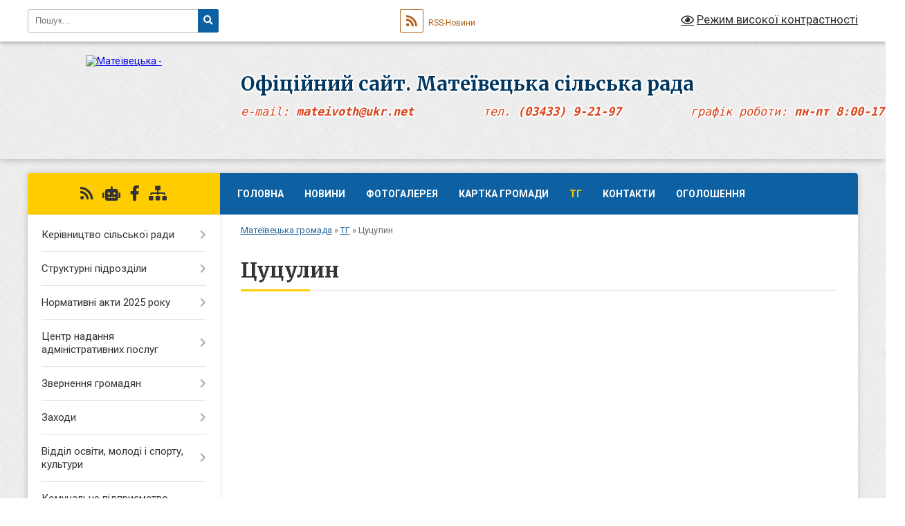

--- FILE ---
content_type: text/html; charset=UTF-8
request_url: https://mateivetska-gromada.gov.ua/cuculin-14-50-56-10-02-2021/
body_size: 15862
content:
<!DOCTYPE html>
<html lang="uk">
<head>
	<!--[if IE]><meta http-equiv="X-UA-Compatible" content="IE=edge"><![endif]-->
	<meta charset="utf-8">
	<meta name="viewport" content="width=device-width, initial-scale=1">
	<!--[if IE]><script>
		document.createElement('header');
		document.createElement('nav');
		document.createElement('main');
		document.createElement('section');
		document.createElement('article');
		document.createElement('aside');
		document.createElement('footer');
		document.createElement('figure');
		document.createElement('figcaption');
	</script><![endif]-->
	<title>Цуцулин | Офіційний сайт.      Матеївецька  сільська рада <pre>e-mail: <b>mateivoth@ukr.net</b>	   тел. <b>(03433) 9-21-97</b>          графік роботи: <b>пн-пт 8:00-17:15</b></pre></title>
	<meta name="description" content="">
	<meta name="keywords" content="Цуцулин, |, Офіційний, сайт., , , , , , Матеївецька, , сільська, рада, &lt;pre&gt;e-mail:, &lt;b&gt;mateivoth@ukr.net&lt;/b&gt;	, , , тел., &lt;b&gt;(03433), 9-21-97&lt;/b&gt;, , , , , , , , , , графік, роботи:, &lt;b&gt;пн-пт, 8:00-17:15&lt;/b&gt;&lt;/pre&gt;">

	
		<meta property="og:image" content="https://rada.info/upload/users_files/04354048/gerb/AE_copy.png">
					
		<link rel="apple-touch-icon" sizes="57x57" href="https://gromada.org.ua/apple-icon-57x57.png">
	<link rel="apple-touch-icon" sizes="60x60" href="https://gromada.org.ua/apple-icon-60x60.png">
	<link rel="apple-touch-icon" sizes="72x72" href="https://gromada.org.ua/apple-icon-72x72.png">
	<link rel="apple-touch-icon" sizes="76x76" href="https://gromada.org.ua/apple-icon-76x76.png">
	<link rel="apple-touch-icon" sizes="114x114" href="https://gromada.org.ua/apple-icon-114x114.png">
	<link rel="apple-touch-icon" sizes="120x120" href="https://gromada.org.ua/apple-icon-120x120.png">
	<link rel="apple-touch-icon" sizes="144x144" href="https://gromada.org.ua/apple-icon-144x144.png">
	<link rel="apple-touch-icon" sizes="152x152" href="https://gromada.org.ua/apple-icon-152x152.png">
	<link rel="apple-touch-icon" sizes="180x180" href="https://gromada.org.ua/apple-icon-180x180.png">
	<link rel="icon" type="image/png" sizes="192x192"  href="https://gromada.org.ua/android-icon-192x192.png">
	<link rel="icon" type="image/png" sizes="32x32" href="https://gromada.org.ua/favicon-32x32.png">
	<link rel="icon" type="image/png" sizes="96x96" href="https://gromada.org.ua/favicon-96x96.png">
	<link rel="icon" type="image/png" sizes="16x16" href="https://gromada.org.ua/favicon-16x16.png">
	<link rel="manifest" href="https://gromada.org.ua/manifest.json">
	<meta name="msapplication-TileColor" content="#ffffff">
	<meta name="msapplication-TileImage" content="https://gromada.org.ua/ms-icon-144x144.png">
	<meta name="theme-color" content="#ffffff">
	
	
		<meta name="robots" content="">
	
	<link rel="preconnect" href="https://fonts.googleapis.com">
	<link rel="preconnect" href="https://fonts.gstatic.com" crossorigin>
	<link href="https://fonts.googleapis.com/css?family=Merriweather:400i,700|Roboto:400,400i,700,700i&amp;subset=cyrillic-ext" rel="stylesheet">

    <link rel="preload" href="https://cdnjs.cloudflare.com/ajax/libs/font-awesome/5.9.0/css/all.min.css" as="style">
	<link rel="stylesheet" href="https://cdnjs.cloudflare.com/ajax/libs/font-awesome/5.9.0/css/all.min.css" integrity="sha512-q3eWabyZPc1XTCmF+8/LuE1ozpg5xxn7iO89yfSOd5/oKvyqLngoNGsx8jq92Y8eXJ/IRxQbEC+FGSYxtk2oiw==" crossorigin="anonymous" referrerpolicy="no-referrer" />
	
	
    <link rel="preload" href="//gromada.org.ua/themes/ukraine/css/styles_vip.css?v=3.38" as="style">
	<link rel="stylesheet" href="//gromada.org.ua/themes/ukraine/css/styles_vip.css?v=3.38">
	
	<link rel="stylesheet" href="//gromada.org.ua/themes/ukraine/css/5940/theme_vip.css?v=1768755576">
	
		<!--[if lt IE 9]>
	<script src="https://oss.maxcdn.com/html5shiv/3.7.2/html5shiv.min.js"></script>
	<script src="https://oss.maxcdn.com/respond/1.4.2/respond.min.js"></script>
	<![endif]-->
	<!--[if gte IE 9]>
	<style type="text/css">
		.gradient { filter: none; }
	</style>
	<![endif]-->

</head>
<body class="">

	<a href="#top_menu" class="skip-link link" aria-label="Перейти до головного меню (Alt+1)" accesskey="1">Перейти до головного меню (Alt+1)</a>
	<a href="#left_menu" class="skip-link link" aria-label="Перейти до бічного меню (Alt+2)" accesskey="2">Перейти до бічного меню (Alt+2)</a>
    <a href="#main_content" class="skip-link link" aria-label="Перейти до головного вмісту (Alt+3)" accesskey="3">Перейти до текстового вмісту (Alt+3)</a>

	

		<div id="all_screen">

						<section class="search_menu">
				<div class="wrap">
					<div class="row">
						<div class="grid-25 fl">
							<form action="https://mateivetska-gromada.gov.ua/search/" class="search">
								<input type="text" name="q" value="" placeholder="Пошук..." aria-label="Введіть пошукову фразу" required>
								<button type="submit" name="search" value="y" aria-label="Натисніть, щоб здійснити пошук"><i class="fa fa-search"></i></button>
							</form>
							<a id="alt_version_eye" href="#" title="Режим високої контрастності" onclick="return set_special('97ff92e3abe120759d43f1a0a5c9f572a63d6a4c');"><i class="far fa-eye"></i></a>
						</div>
						<div class="grid-75">
							<div class="row">
								<div class="grid-25" style="padding-top: 13px;">
									<div id="google_translate_element"></div>
								</div>
								<div class="grid-25" style="padding-top: 13px;">
									<a href="https://gromada.org.ua/rss/5940/" class="rss" title="RSS-стрічка"><span><i class="fa fa-rss"></i></span> RSS-Новини</a>
								</div>
								<div class="grid-50 alt_version_block">

									<div class="alt_version">
										<a href="#" class="set_special_version" onclick="return set_special('97ff92e3abe120759d43f1a0a5c9f572a63d6a4c');"><i class="far fa-eye"></i> Режим високої контрастності</a>
									</div>

								</div>
								<div class="clearfix"></div>
							</div>
						</div>
						<div class="clearfix"></div>
					</div>
				</div>
			</section>
			
			<header>
				<div class="wrap">
					<div class="row">

						<div class="grid-25 logo fl">
							<a href="https://mateivetska-gromada.gov.ua/" id="logo">
								<img src="https://rada.info/upload/users_files/04354048/gerb/AE_copy.png" alt="Матеївецька - ">
							</a>
						</div>
						<div class="grid-75 title fr">
							<div class="slogan_1">Офіційний сайт.      Матеївецька  сільська рада</div>
							<div class="slogan_2"><pre>e-mail: <b>mateivoth@ukr.net</b>	   тел. <b>(03433) 9-21-97</b>          графік роботи: <b>пн-пт 8:00-17:15</b></pre></div>
						</div>
						<div class="clearfix"></div>

					</div>
					
										
				</div>
			</header>

			<div class="wrap">
				<section class="middle_block">

					<div class="row">
						<div class="grid-75 fr">
							<nav class="main_menu" id="top_menu">
								<ul>
																		<li class="">
										<a href="https://mateivetska-gromada.gov.ua/main/">Головна</a>
																													</li>
																		<li class="">
										<a href="https://mateivetska-gromada.gov.ua/news/">Новини</a>
																													</li>
																		<li class="">
										<a href="https://mateivetska-gromada.gov.ua/photo/">Фотогалерея</a>
																													</li>
																		<li class="">
										<a href="https://mateivetska-gromada.gov.ua/structure/">Картка громади</a>
																													</li>
																		<li class="active has-sub">
										<a href="https://mateivetska-gromada.gov.ua/novini-09-24-31-27-03-2017/">ТГ</a>
																				<button onclick="return show_next_level(this);" aria-label="Показати підменю"></button>
																														<ul>
																						<li>
												<a href="https://mateivetska-gromada.gov.ua/semakivci-13-57-52-03-04-2017/">Семаківці</a>
																																			</li>
																						<li>
												<a href="https://mateivetska-gromada.gov.ua/zamulinci-13-58-19-03-04-2017/">Замулинці</a>
																																			</li>
																						<li>
												<a href="https://mateivetska-gromada.gov.ua/krinichki-13-58-45-03-04-2017/">Кринички</a>
																																			</li>
																						<li>
												<a href="https://mateivetska-gromada.gov.ua/debeslavci-13-59-07-03-04-2017/">Дебеславці</a>
																																			</li>
																						<li>
												<a href="https://mateivetska-gromada.gov.ua/zaluchchya-13-59-28-03-04-2017/">Залуччя</a>
																																			</li>
																						<li>
												<a href="https://mateivetska-gromada.gov.ua/lipniki-13-59-51-03-04-2017/">Липники</a>
																																			</li>
																						<li>
												<a href="https://mateivetska-gromada.gov.ua/ganniv-14-00-19-03-04-2017/">Ганнів</a>
																																			</li>
																						<li>
												<a href="https://mateivetska-gromada.gov.ua/kropivische-14-00-57-03-04-2017/">Кропивище</a>
																																			</li>
																						<li>
												<a href="https://mateivetska-gromada.gov.ua/pilipi-14-01-34-03-04-2017/">Пилипи</a>
																																			</li>
																						<li>
												<a href="https://mateivetska-gromada.gov.ua/trostyanka-14-02-11-03-04-2017/">Тростянка</a>
																																			</li>
																						<li>
												<a href="https://mateivetska-gromada.gov.ua/pereriv-14-02-40-03-04-2017/">Перерив</a>
																																			</li>
																						<li>
												<a href="https://mateivetska-gromada.gov.ua/mateivci-14-02-57-03-04-2017/">Матеївці</a>
																																			</li>
																						<li>
												<a href="https://mateivetska-gromada.gov.ua/trach-14-45-00-10-02-2021/">Трач</a>
																																			</li>
																						<li>
												<a href="https://mateivetska-gromada.gov.ua/guculivka-14-47-44-10-02-2021/">Гуцулівка</a>
																																			</li>
																						<li>
												<a href="https://mateivetska-gromada.gov.ua/krivobrodi-14-48-08-10-02-2021/">Кривоброди</a>
																																			</li>
																						<li>
												<a href="https://mateivetska-gromada.gov.ua/cuculin-14-50-56-10-02-2021/" class="active">Цуцулин</a>
																																			</li>
																						<li>
												<a href="https://mateivetska-gromada.gov.ua/korosti-14-51-31-10-02-2021/">Корости</a>
																																			</li>
																																</ul>
																			</li>
																		<li class="">
										<a href="https://mateivetska-gromada.gov.ua/feedback/">Контакти</a>
																													</li>
																		<li class=" has-sub">
										<a href="https://mateivetska-gromada.gov.ua/more_news/">Оголошення</a>
																				<button onclick="return show_next_level(this);" aria-label="Показати підменю"></button>
																														<ul>
																						<li>
												<a href="https://mateivetska-gromada.gov.ua/nekrologi-11-48-12-22-12-2017/">Некрологи.</a>
																																			</li>
																																</ul>
																			</li>
																										</ul>

								<button class="menu-button" id="open-button" tabindex="-1"><i class="fas fa-bars"></i> Меню сайту</button>

							</nav>
							
							<div class="clearfix"></div>

														<section class="bread_crumbs">
								<div xmlns:v="http://rdf.data-vocabulary.org/#"><a href="/">Матеївецька громада</a> &raquo; <a href="/novini-09-24-31-27-03-2017/">ТГ</a> &raquo; <span aria-current="page">Цуцулин</span> </div>
							</section>
							
							<main id="main_content">

																											<h1>Цуцулин</h1>
    


<div class="clearfix"></div>

																	
							</main>
						</div>
						<div class="grid-25 fl">

							<div class="project_name">
								<a href="https://gromada.org.ua/rss/5940/" rel="nofollow" target="_blank" title="RSS-стрічка новин сайту"><i class="fas fa-rss"></i></a>
																<a href="https://mateivetska-gromada.gov.ua/feedback/#chat_bot" title="Наша громада в смартфоні"><i class="fas fa-robot"></i></a>
																																<a href="https://www.facebook.com/Матеївецька-Обєднана-Територіальна-Громада-1392695674147101/" rel="nofollow" target="_blank" title="Приєднуйтесь до нас у Facebook"><i class="fab fa-facebook-f"></i></a>																								<a href="https://mateivetska-gromada.gov.ua/sitemap/" title="Мапа сайту"><i class="fas fa-sitemap"></i></a>
							</div>
														<aside class="left_sidebar">
							
								
																<nav class="sidebar_menu" id="left_menu">
									<ul>
																				<li class=" has-sub">
											<a href="https://mateivetska-gromada.gov.ua/kerivnictvo-otg-09-31-15-27-03-2017/">Керівництво сільської ради</a>
																						<button onclick="return show_next_level(this);" aria-label="Показати підменю"></button>
																																	<i class="fa fa-chevron-right"></i>
											<ul>
																								<li class="">
													<a href="https://mateivetska-gromada.gov.ua/golova-silskoi-radi-09-46-02-27-03-2017/">Сільський голова</a>
																																						</li>
																								<li class="">
													<a href="https://mateivetska-gromada.gov.ua/zastupnik-silskogo-golovi-z-pitan-diyalnosti-vikonavchih-organiv-radi-09-47-23-27-03-2017/">Заступник сільського голови з питань діяльності виконавчих органів ради</a>
																																						</li>
																								<li class="">
													<a href="https://mateivetska-gromada.gov.ua/sekretar-silskoi-radi-09-47-47-27-03-2017/">Секретар сільської ради</a>
																																						</li>
																								<li class="">
													<a href="https://mateivetska-gromada.gov.ua/kerujuchij-spravami-sekretar-vikonavchaogo-komitetu-09-48-23-27-03-2017/">Керуючий справами (секретар )  виконавчого комітету</a>
																																						</li>
																								<li class="">
													<a href="https://mateivetska-gromada.gov.ua/deputati-silskoi-radi-09-49-20-27-03-2017/">Депутати сільської ради</a>
																																						</li>
																								<li class="">
													<a href="https://mateivetska-gromada.gov.ua/vikonavchij-komitet-radi-09-50-02-27-03-2017/">Виконавчий комітет ради</a>
																																						</li>
																								<li class="">
													<a href="https://mateivetska-gromada.gov.ua/starosti-09-50-18-27-03-2017/">Старости</a>
																																						</li>
																								<li class="">
													<a href="https://mateivetska-gromada.gov.ua/grafik-prijomu-09-50-57-27-03-2017/">Графік прийому</a>
																																						</li>
																																			</ul>
																					</li>
																				<li class=" has-sub">
											<a href="https://mateivetska-gromada.gov.ua/strukturni-pidrozdili-09-33-17-27-03-2017/">Структурні підрозділи</a>
																						<button onclick="return show_next_level(this);" aria-label="Показати підменю"></button>
																																	<i class="fa fa-chevron-right"></i>
											<ul>
																								<li class="">
													<a href="https://mateivetska-gromada.gov.ua/viddil-zagalnoi-organizacijnoi-ta-kadrovoi-roboti-09-52-51-27-03-2017/">Відділ загальної, організаційної та кадрової роботи</a>
																																						</li>
																								<li class="">
													<a href="https://mateivetska-gromada.gov.ua/viddil-zhkg-investicij-ta-socialnoekonomichnogo-rozvitku-09-53-19-27-03-2017/">Відділ ЖКГ, інвестицій, соціально-економічного розвитку та земельних відносин</a>
																																						</li>
																								<li class="">
													<a href="https://mateivetska-gromada.gov.ua/viddil-buhgalterskogo-obliku-ta-zvitnosti-09-58-47-27-03-2017/">Відділ бухгалтерського обліку та звітності</a>
																																						</li>
																								<li class=" has-sub">
													<a href="https://mateivetska-gromada.gov.ua/viddil-socialnoi-roboti-09-59-03-27-03-2017/">Служба у справах дітей та соціального захисту</a>
																										<button onclick="return show_next_level(this);" aria-label="Показати підменю"></button>
																																							<i class="fa fa-chevron-right"></i>
													<ul>
																												<li><a href="https://mateivetska-gromada.gov.ua/protidiya-domashnomu-nasilstvu-14-26-22-06-06-2019/">Протидія домашньому насильству</a></li>
																												<li><a href="https://mateivetska-gromada.gov.ua/zahodi-sluzhbi-socialnogo-zahistu-15-03-45-25-10-2021/">Заходи служби у справах дітей та соціального захисту</a></li>
																																									</ul>
																									</li>
																								<li class="">
													<a href="https://mateivetska-gromada.gov.ua/finansovij-viddil-zi-statusom-juridichnoi-osobi-14-43-44-25-01-2022/">Фінансовий відділ (зі статусом юридичної особи)</a>
																																						</li>
																																			</ul>
																					</li>
																				<li class=" has-sub">
											<a href="https://mateivetska-gromada.gov.ua/normativni-akti-2025-roku-10-37-00-21-01-2025/">Нормативні акти 2025 року</a>
																						<button onclick="return show_next_level(this);" aria-label="Показати підменю"></button>
																																	<i class="fa fa-chevron-right"></i>
											<ul>
																								<li class="">
													<a href="https://mateivetska-gromada.gov.ua/proekti-rishen-silskoi-radi-2025-rik-10-39-59-21-01-2025/">Проєкти рішень сільської ради 2025 рік</a>
																																						</li>
																								<li class="">
													<a href="https://mateivetska-gromada.gov.ua/rishennya-silskoi-radi-11-02-20-21-01-2025/">Рішення сільської ради 2025 року</a>
																																						</li>
																								<li class="">
													<a href="https://mateivetska-gromada.gov.ua/rishennya-vikonavchogo-komitetu-16-40-14-18-03-2025/">Рішення виконавчого комітету</a>
																																						</li>
																								<li class="">
													<a href="https://mateivetska-gromada.gov.ua/poimenne-golosuvannya-radi-11-07-08-27-08-2025/">Поіменне голосування ради</a>
																																						</li>
																																			</ul>
																					</li>
																				<li class=" has-sub">
											<a href="https://mateivetska-gromada.gov.ua/inspektor-ohoroni-praci-civilnogo-zahistu-ta-tehnogennoi-bezpeki-09-55-07-27-03-2017/">Центр надання адміністративних послуг</a>
																						<button onclick="return show_next_level(this);" aria-label="Показати підменю"></button>
																																	<i class="fa fa-chevron-right"></i>
											<ul>
																								<li class="">
													<a href="https://mateivetska-gromada.gov.ua/kontakti-cnapu-14-01-30-13-07-2021/">Контакти ЦНАПу</a>
																																						</li>
																								<li class="">
													<a href="https://mateivetska-gromada.gov.ua/struktura-cnapu-14-06-09-13-07-2021/">СТРУКТУРА ЦНАПу</a>
																																						</li>
																								<li class="">
													<a href="https://mateivetska-gromada.gov.ua/grafik-prijomu-gromadyan-14-08-02-13-07-2021/">ГРАФІК ПРИЙОМУ ГРОМАДЯН</a>
																																						</li>
																								<li class="">
													<a href="https://mateivetska-gromada.gov.ua/perelik-administrativnih-poslug-10-11-34-22-05-2025/">Перелік адміністративних послуг</a>
																																						</li>
																								<li class="">
													<a href="https://mateivetska-gromada.gov.ua/oplata-poslug-14-15-17-13-07-2021/">Оплата послуг</a>
																																						</li>
																								<li class="">
													<a href="https://mateivetska-gromada.gov.ua/normativni-dokumenti-14-57-32-13-07-2021/">Нормативні документи</a>
																																						</li>
																								<li class="">
													<a href="https://mateivetska-gromada.gov.ua/administrativni-poslugi-16-02-39-13-07-2021/">Адміністративні послуги</a>
																																						</li>
																								<li class=" has-sub">
													<a href="https://mateivetska-gromada.gov.ua/derzhavnij-reestr-09-35-08-27-03-2017/">Державний реєстратор</a>
																										<button onclick="return show_next_level(this);" aria-label="Показати підменю"></button>
																																							<i class="fa fa-chevron-right"></i>
													<ul>
																												<li><a href="https://mateivetska-gromada.gov.ua/derzhavna-reestraciya-rechovih-prav-na-neruhome-majno-10-03-13-27-03-2017/">Державна реєстрація речових прав на нерухоме майно</a></li>
																												<li><a href="https://mateivetska-gromada.gov.ua/derzhavna-reestraciya-juridichnih-osib-ta-fop-10-06-55-27-03-2017/">Державна реєстрація юридичних осіб та фоп</a></li>
																												<li><a href="https://mateivetska-gromada.gov.ua/kontakti-10-07-10-27-03-2017/">Контакти</a></li>
																												<li><a href="https://mateivetska-gromada.gov.ua/vartist-poslug-10-07-26-27-03-2017/">Вартість послуг</a></li>
																												<li><a href="https://mateivetska-gromada.gov.ua/zakonodavcha-baza-10-07-48-27-03-2017/">Законодавча база</a></li>
																																									</ul>
																									</li>
																																			</ul>
																					</li>
																				<li class=" has-sub">
											<a href="https://mateivetska-gromada.gov.ua/zvernennya-gromadyan-09-36-58-27-03-2017/">Звернення громадян</a>
																						<button onclick="return show_next_level(this);" aria-label="Показати підменю"></button>
																																	<i class="fa fa-chevron-right"></i>
											<ul>
																								<li class="">
													<a href="https://mateivetska-gromada.gov.ua/podacha-zvernen-10-10-54-27-03-2017/">Подача звернень</a>
																																						</li>
																								<li class="">
													<a href="https://mateivetska-gromada.gov.ua/grafik-prijomu-v-oda-10-14-08-27-03-2017/">Графік прийому в ОДА</a>
																																						</li>
																								<li class="">
													<a href="https://mateivetska-gromada.gov.ua/grafik-prijomu-v-rda-10-14-31-27-03-2017/">Графік прийому в РДА</a>
																																						</li>
																								<li class="">
													<a href="https://mateivetska-gromada.gov.ua/grafik-viiznih-prijomiv-kerivnictva-otg-10-15-06-27-03-2017/">Графік виїзних прийомів керівництва ОТГ</a>
																																						</li>
																								<li class="">
													<a href="https://mateivetska-gromada.gov.ua/grafik-prijomu-upfu-10-15-44-27-03-2017/">Графік прийому УПФУ</a>
																																						</li>
																																			</ul>
																					</li>
																				<li class=" has-sub">
											<a href="https://mateivetska-gromada.gov.ua/zahodi-09-36-30-27-03-2017/">Заходи</a>
																						<button onclick="return show_next_level(this);" aria-label="Показати підменю"></button>
																																	<i class="fa fa-chevron-right"></i>
											<ul>
																								<li class="">
													<a href="https://mateivetska-gromada.gov.ua/zahodi-2018-chervenveresen-1528743842/">Заходи 2018 Червень-Вересень</a>
																																						</li>
																								<li class="">
													<a href="https://mateivetska-gromada.gov.ua/zahodi-2018-17-53-20-19-01-2018/">Заходи 2018 Січень-Травень</a>
																																						</li>
																								<li class="">
													<a href="https://mateivetska-gromada.gov.ua/arhiv-zahldiv-2017-17-51-37-19-01-2018/">Архів заходів 2017</a>
																																						</li>
																																			</ul>
																					</li>
																				<li class=" has-sub">
											<a href="https://mateivetska-gromada.gov.ua/viddil-osviti-kulturi-molodi-ta-sportu-17-48-03-27-01-2018/">Відділ освіти, молоді і спорту, культури</a>
																						<button onclick="return show_next_level(this);" aria-label="Показати підменю"></button>
																																	<i class="fa fa-chevron-right"></i>
											<ul>
																								<li class=" has-sub">
													<a href="https://mateivetska-gromada.gov.ua/novini-09-23-48-13-02-2019/">Заходи</a>
																										<button onclick="return show_next_level(this);" aria-label="Показати підменю"></button>
																																							<i class="fa fa-chevron-right"></i>
													<ul>
																												<li><a href="https://mateivetska-gromada.gov.ua/zahodi-19-17-52-20-03-2018/">Заходи освіти</a></li>
																												<li><a href="https://mateivetska-gromada.gov.ua/zahodi-11-59-10-07-11-2018/">Заходи культури</a></li>
																												<li><a href="https://mateivetska-gromada.gov.ua/novini-10-38-39-12-11-2018/">Заходи спорту</a></li>
																																									</ul>
																									</li>
																								<li class=" has-sub">
													<a href="https://mateivetska-gromada.gov.ua/programi-09-34-19-13-02-2019/">Програми</a>
																										<button onclick="return show_next_level(this);" aria-label="Показати підменю"></button>
																																							<i class="fa fa-chevron-right"></i>
													<ul>
																												<li><a href="https://mateivetska-gromada.gov.ua/programa-rozvitku-osviti-10-00-07-19-03-2018/">Програма розвитку освіти</a></li>
																												<li><a href="https://mateivetska-gromada.gov.ua/programa-rozvitku-kulturi-13-53-55-12-02-2019/">Програма розвитку культури</a></li>
																												<li><a href="https://mateivetska-gromada.gov.ua/programu-rozvitku-fizichnoi-kulturi-ta-sportu-11-52-33-20-11-2018/">Програма розвитку фізичної культури та спорту</a></li>
																																									</ul>
																									</li>
																								<li class="">
													<a href="https://mateivetska-gromada.gov.ua/polozhennya-pro-viddil-osviti-molodi-i-sportu-kulturi-15-04-28-19-03-2018/">Положення про відділ освіти, молоді і спорту, культури</a>
																																						</li>
																								<li class="">
													<a href="https://mateivetska-gromada.gov.ua/navchalni-zakladi-18-11-09-27-01-2018/">Заклади загальної середньої освіти</a>
																																						</li>
																								<li class="">
													<a href="https://mateivetska-gromada.gov.ua/pidbir-pidruchnikiv-10-32-13-01-04-2019/">Підбір підручників</a>
																																						</li>
																								<li class=" has-sub">
													<a href="https://mateivetska-gromada.gov.ua/metodichna-robota-11-17-05-19-03-2018/">Методична робота</a>
																										<button onclick="return show_next_level(this);" aria-label="Показати підменю"></button>
																																							<i class="fa fa-chevron-right"></i>
													<ul>
																												<li><a href="https://mateivetska-gromada.gov.ua/plan-roboti-metodichnogo-obednannya-11-29-53-19-03-2018/">План роботи методичного об'єднання</a></li>
																												<li><a href="https://mateivetska-gromada.gov.ua/kerivniki-zzso-zdnvr-1523550475/">Керівники ЗЗСО, ЗДНВР</a></li>
																												<li><a href="https://mateivetska-gromada.gov.ua/uchiteliv-slovesnikiv-1523550492/">Учителів словесників</a></li>
																												<li><a href="https://mateivetska-gromada.gov.ua/uchiteliv-inozemnoi-movi-1523550508/">Учителів іноземної мови</a></li>
																												<li><a href="https://mateivetska-gromada.gov.ua/uchiteliv-suspilstvoznavchih-predmetiv-1523550523/">Учителів суспільствознавчих предметів</a></li>
																												<li><a href="https://mateivetska-gromada.gov.ua/uchiteliv-fizichnoi-kulturi-zahistu-vitchizni-1523550536/">Учителів фізичної культури, Захисту Вітчизни</a></li>
																												<li><a href="https://mateivetska-gromada.gov.ua/uchiteliv-biologii-ta-himii-1523550547/">Учителів біології та хімії</a></li>
																												<li><a href="https://mateivetska-gromada.gov.ua/uchiteliv-ekonomiki-geografii-prirodoznavstva-osnov-zdorovya-ta-ekologii-1523550560/">Учителів економіки, географії, природознавства, основ здоровя та екології</a></li>
																												<li><a href="https://mateivetska-gromada.gov.ua/uchiteli-matematichnogo-ciklu-1523550573/">Учителі математичного циклу</a></li>
																												<li><a href="https://mateivetska-gromada.gov.ua/uchiteliv-pochatkovih-klasiv-vihovateliv-zdo-gpd-1523550584/">Учителів початкових класів, вихователів ЗДО, ГПД</a></li>
																												<li><a href="https://mateivetska-gromada.gov.ua/uchiteli-hudozhnoestetichnogo-ciklu-1523550597/">Учителі художньо-естетичного циклу</a></li>
																												<li><a href="https://mateivetska-gromada.gov.ua/praktichni-psihologi-socialni-pedagogi-pedagogi-organizatori-1523550608/">Практичні психологи, соціальні педагоги, педагоги організатори</a></li>
																																									</ul>
																									</li>
																								<li class=" has-sub">
													<a href="https://mateivetska-gromada.gov.ua/prozorist-ta-informacijna-vidkritist-shkoli-18-12-17-27-01-2018/">Фінансова інформація закладів освіти</a>
																										<button onclick="return show_next_level(this);" aria-label="Показати підменю"></button>
																																							<i class="fa fa-chevron-right"></i>
													<ul>
																												<li><a href="https://mateivetska-gromada.gov.ua/koshtoris-na-2018-rik-16-24-29-21-03-2018/">Кошториси на 2018 рік</a></li>
																												<li><a href="https://mateivetska-gromada.gov.ua/vidatki-sichen-2018-rik-16-24-55-21-03-2018/">Видатки січень 2018 рік</a></li>
																												<li><a href="https://mateivetska-gromada.gov.ua/vidatki-ljutij-2018-rik-16-25-17-21-03-2018/">Видатки лютий 2018 рік</a></li>
																																									</ul>
																									</li>
																								<li class="">
													<a href="https://mateivetska-gromada.gov.ua/shkola-mistectv-18-15-09-27-01-2018/">Школа мистецтв</a>
																																						</li>
																								<li class=" has-sub">
													<a href="https://mateivetska-gromada.gov.ua/centr-dozvillya-ditej-ta-junactva-10-17-52-12-11-2018/">Центр дозвілля дітей та юнацтва</a>
																										<button onclick="return show_next_level(this);" aria-label="Показати підменю"></button>
																																							<i class="fa fa-chevron-right"></i>
													<ul>
																												<li><a href="https://mateivetska-gromada.gov.ua/gurtki-10-26-22-12-11-2018/">Гуртки</a></li>
																												<li><a href="https://mateivetska-gromada.gov.ua/normativno-pravova-baza-10-27-12-12-11-2018/">Нормативно правова база</a></li>
																												<li><a href="https://mateivetska-gromada.gov.ua/zvit-pro-zmagannya-ta-zahodi-za-2019-rik-09-36-10-07-02-2019/">Звіт про змагання та заходи за 2019 рік</a></li>
																												<li><a href="https://mateivetska-gromada.gov.ua/kalendarnij-plan-13-16-19-01-02-2019/">Календарний план</a></li>
																																									</ul>
																									</li>
																								<li class=" has-sub">
													<a href="https://mateivetska-gromada.gov.ua/zahodi-1528978333/">Архів</a>
																										<button onclick="return show_next_level(this);" aria-label="Показати підменю"></button>
																																							<i class="fa fa-chevron-right"></i>
													<ul>
																												<li><a href="https://mateivetska-gromada.gov.ua/rishennya-vikonkomu-11-57-22-04-12-2018/">Рішення виконкому</a></li>
																																									</ul>
																									</li>
																								<li class="">
													<a href="https://mateivetska-gromada.gov.ua/zahist-prav-ditini-15-32-59-04-12-2020/">Захист прав дитини</a>
																																						</li>
																								<li class="">
													<a href="https://mateivetska-gromada.gov.ua/novini-viddilu-osviti-molodi-i-sportu-kulturi-08-45-31-09-08-2021/">Новини відділу освіти, молоді і спорту, культури</a>
																																						</li>
																								<li class="">
													<a href="https://mateivetska-gromada.gov.ua/olimpiadi-08-27-06-09-11-2021/">Олімпіади</a>
																																						</li>
																								<li class="">
													<a href="https://mateivetska-gromada.gov.ua/atestciya-08-49-03-05-01-2024/">Атестація</a>
																																						</li>
																								<li class="">
													<a href="https://mateivetska-gromada.gov.ua/zviti-po-zakladah-osviti-12-16-52-03-10-2024/">Звіти по закладах освіти</a>
																																						</li>
																								<li class=" has-sub">
													<a href="https://mateivetska-gromada.gov.ua/kulturna-spadschina-11-05-42-12-03-2025/">Культурна спадщина</a>
																										<button onclick="return show_next_level(this);" aria-label="Показати підменю"></button>
																																							<i class="fa fa-chevron-right"></i>
													<ul>
																												<li><a href="https://mateivetska-gromada.gov.ua/zakonodavcha-baza-13-25-39-17-03-2025/">Законодавча база</a></li>
																												<li><a href="https://mateivetska-gromada.gov.ua/ogoloshennya-13-31-24-17-03-2025/">Оголошення</a></li>
																												<li><a href="https://mateivetska-gromada.gov.ua/perelik-obektiv-kulturnoi-spadschini-mateiveckoi-tg-13-36-25-17-03-2025/">Перелік об'єктів культурної спадщини Матеївецької ТГ</a></li>
																																									</ul>
																									</li>
																								<li class="">
													<a href="https://mateivetska-gromada.gov.ua/polozhennya-11-38-00-19-12-2025/">Положення</a>
																																						</li>
																																			</ul>
																					</li>
																				<li class=" has-sub">
											<a href="https://mateivetska-gromada.gov.ua/komunalne-gospodarstvo-18-01-15-21-03-2018/">Комунальне підприємство "Господарник ОТГ"</a>
																						<button onclick="return show_next_level(this);" aria-label="Показати підменю"></button>
																																	<i class="fa fa-chevron-right"></i>
											<ul>
																								<li class="">
													<a href="https://mateivetska-gromada.gov.ua/komunalne-tovgospodarnik-18-02-51-21-03-2018/">Надання послуг комунального підприємства "Господарник ОТГ"</a>
																																						</li>
																								<li class="">
													<a href="https://mateivetska-gromada.gov.ua/prozorro-09-53-10-02-01-2023/">Prozorro</a>
																																						</li>
																																			</ul>
																					</li>
																				<li class=" has-sub">
											<a href="https://mateivetska-gromada.gov.ua/e-deklaruvannya-09-43-02-27-03-2017/">Е декларування</a>
																						<button onclick="return show_next_level(this);" aria-label="Показати підменю"></button>
																																	<i class="fa fa-chevron-right"></i>
											<ul>
																								<li class="">
													<a href="https://mateivetska-gromada.gov.ua/edinij-derzhavnij-reestr-deklaracij-20-18-34-20-12-2017/">Єдиний державний реєстр декларацій</a>
																																						</li>
																								<li class="">
													<a href="https://mateivetska-gromada.gov.ua/rozyasnennya-schodo-zapovnennya-edeklaracij-20-23-07-20-12-2017/">Роз'яснення щодо заповнення е-декларацій</a>
																																						</li>
																								<li class="">
													<a href="https://mateivetska-gromada.gov.ua/pryamij-dostup-na-sajt-nazk-dlya-perevirki-deklaracij-posadovih-osib-oms-mateiveckoi-otg-11-03-05-21-11-2018/">Прямий доступ на сайт НАЗК  для перевірки декларацій посадових осіб ОМС Матеївецької ОТГ.</a>
																																						</li>
																																			</ul>
																					</li>
																				<li class=" has-sub">
											<a href="https://mateivetska-gromada.gov.ua/socialno-ekonomichnij-rozvitok-09-39-53-27-03-2017/">Соціально економічний розвиток</a>
																						<button onclick="return show_next_level(this);" aria-label="Показати підменю"></button>
																																	<i class="fa fa-chevron-right"></i>
											<ul>
																								<li class="">
													<a href="https://mateivetska-gromada.gov.ua/strategii-rozvitku-mateiveckoi-gromadi-19-35-35-05-02-2018/">Стратегія розвитку Матеївецької громади!</a>
																																						</li>
																																			</ul>
																					</li>
																				<li class=" has-sub">
											<a href="https://mateivetska-gromada.gov.ua/bezbarernist-11-16-09-04-07-2025/">Безбар'єрність</a>
																						<button onclick="return show_next_level(this);" aria-label="Показати підменю"></button>
																																	<i class="fa fa-chevron-right"></i>
											<ul>
																								<li class="">
													<a href="https://mateivetska-gromada.gov.ua/karta-bezbarernogo-marshrutu-sela-mateivci-11-25-35-04-07-2025/">Карта безбар'єрного маршруту села Матеївці</a>
																																						</li>
																																			</ul>
																					</li>
																				<li class=" has-sub">
											<a href="https://mateivetska-gromada.gov.ua/docs/">Архів документів</a>
																						<button onclick="return show_next_level(this);" aria-label="Показати підменю"></button>
																																	<i class="fa fa-chevron-right"></i>
											<ul>
																								<li class=" has-sub">
													<a href="https://mateivetska-gromada.gov.ua/normativni-akti-2023-roku-09-10-45-22-09-2023/">Нормативні акти 2024 року</a>
																										<button onclick="return show_next_level(this);" aria-label="Показати підменю"></button>
																																							<i class="fa fa-chevron-right"></i>
													<ul>
																												<li><a href="https://mateivetska-gromada.gov.ua/proekti-rishen-10-20-48-27-02-2024/">Проєкти рішень сільської ради</a></li>
																												<li><a href="https://mateivetska-gromada.gov.ua/rishennya-silskoi-radi-10-23-31-27-02-2024/">Рішення сільської ради</a></li>
																												<li><a href="https://mateivetska-gromada.gov.ua/poimenne-golosuvannya-silskoi-radi-2024-10-30-53-27-02-2024/">Поіменне голосування</a></li>
																												<li><a href="https://mateivetska-gromada.gov.ua/bjudzhet-gromadi-10-24-00-27-02-2024/">Бюджет громади</a></li>
																												<li><a href="https://mateivetska-gromada.gov.ua/rozporyadzhennya-2023-09-18-17-22-09-2023/">Розпорядження</a></li>
																												<li><a href="https://mateivetska-gromada.gov.ua/pasporta-bjudzhetnih-program-2021-rik-11-06-59-29-05-2024/">Паспорти бюджетних програм 2024 рік</a></li>
																																									</ul>
																									</li>
																								<li class=" has-sub">
													<a href="https://mateivetska-gromada.gov.ua/normativni-akti-2022-rik-10-31-15-10-01-2022/">Нормативні акти 2022 рік</a>
																										<button onclick="return show_next_level(this);" aria-label="Показати підменю"></button>
																																							<i class="fa fa-chevron-right"></i>
													<ul>
																												<li><a href="https://mateivetska-gromada.gov.ua/proekti-rishen-2022-rik-10-33-06-10-01-2022/">Проєкти рішень 2022 рік</a></li>
																												<li><a href="https://mateivetska-gromada.gov.ua/rishennya-radi-2022-rik-10-33-41-10-01-2022/">Рішення ради 2022 рік</a></li>
																												<li><a href="https://mateivetska-gromada.gov.ua/poimenne-golosuvannya-radi-2022-rik-10-34-14-10-01-2022/">Поіменне голосування ради 2022 рік</a></li>
																												<li><a href="https://mateivetska-gromada.gov.ua/pasporta-bjudzhetnih-program-2022-rik-10-34-46-10-01-2022/">Паспорта бюджетних програм 2022 рік</a></li>
																												<li><a href="https://mateivetska-gromada.gov.ua/bjudzhet-2022-rik-10-35-18-10-01-2022/">Бюджет 2022 рік</a></li>
																												<li><a href="https://mateivetska-gromada.gov.ua/rozporyadzhennya-2022-rik-10-37-15-10-01-2022/">Розпорядження 2022 рік</a></li>
																												<li><a href="https://mateivetska-gromada.gov.ua/rishennya-vikonkomu-2022-rik-10-37-41-10-01-2022/">Рішення виконкому 2022 рік</a></li>
																												<li><a href="https://mateivetska-gromada.gov.ua/postijna-komisiya-z-pitan-planuvannya-finansiv-bjudzhetu-ta-socialnoi-ekonomichnogo-rozvitku-2022-rik-10-40-24-10-01-2022/">Постійна комісія з питань планування, фінансів, бюджету та соціальної - економічного розвитку. 2022 рік</a></li>
																												<li><a href="https://mateivetska-gromada.gov.ua/kolektivni-dogovori-15-04-48-29-09-2022/">Колективні договори</a></li>
																																									</ul>
																									</li>
																								<li class=" has-sub">
													<a href="https://mateivetska-gromada.gov.ua/normativni-akti-2021-rik-11-31-03-12-01-2021/">Архів нормативних актів 2021 рік</a>
																										<button onclick="return show_next_level(this);" aria-label="Показати підменю"></button>
																																							<i class="fa fa-chevron-right"></i>
													<ul>
																												<li><a href="https://mateivetska-gromada.gov.ua/proekti-rishen-2021-rik-11-33-02-12-01-2021/">Проєкти рішень 2021 рік</a></li>
																												<li><a href="https://mateivetska-gromada.gov.ua/rishennya-radi-2021-rik-11-33-35-12-01-2021/">Рішення ради 2021 рік</a></li>
																												<li><a href="https://mateivetska-gromada.gov.ua/poimenne-golosuvannya-2021-rik-09-38-27-28-01-2021/">Поіменне голосування ради 2021 рік</a></li>
																												<li><a href="https://mateivetska-gromada.gov.ua/pasporta-bjudzhetnih-program-2021-rik-11-34-29-12-01-2021/">Паспорта бюджетних програм 2021 рік.</a></li>
																												<li><a href="https://mateivetska-gromada.gov.ua/bjudzhet-2021-rik-11-36-06-12-01-2021/">Бюджет 2021 рік</a></li>
																												<li><a href="https://mateivetska-gromada.gov.ua/podatki-miscevij-bjudzhet-proekti-na-2021-rik-11-37-33-12-01-2021/">Податки - місцевий бюджет проєкти на 2021 рік</a></li>
																												<li><a href="https://mateivetska-gromada.gov.ua/rozporyadzhennya-2021-rik-11-38-15-12-01-2021/">Розпорядження 2021 рік.</a></li>
																												<li><a href="https://mateivetska-gromada.gov.ua/rishennya-vikonkomu-2021-rik-11-39-06-12-01-2021/">Рішення виконкому 2021 рік.</a></li>
																												<li><a href="https://mateivetska-gromada.gov.ua/postijna-komisiya-z-pitan-planuvannya-finansiv-bjudzhetu-ta-socialnoi-ekonomichnogo-rozvitku-2021-rik-11-40-42-12-01-2021/">Постійна комісія з питань планування, фінансів, бюджету та соціальної - економічного розвитку. 2021 рік</a></li>
																												<li><a href="https://mateivetska-gromada.gov.ua/postijna-komisiya-z-pitan-tehnogennoekologichnoi-bezpeki-i-nadzvichajnih-situacij-10-48-19-25-02-2021/">Сільська комісія з питань техногенно-екологічної безпеки і надзвичайних ситуацій</a></li>
																																									</ul>
																									</li>
																								<li class=" has-sub">
													<a href="https://mateivetska-gromada.gov.ua/normativni-akti-2019-rik-14-55-12-13-02-2019/">Архів нормативних актів 2020 рік</a>
																										<button onclick="return show_next_level(this);" aria-label="Показати підменю"></button>
																																							<i class="fa fa-chevron-right"></i>
													<ul>
																												<li><a href="https://mateivetska-gromada.gov.ua/proekti-rishen-2020-rik-12-05-29-03-01-2020/">Проекти рішень 2020 рік.</a></li>
																												<li><a href="https://mateivetska-gromada.gov.ua/rishennya-radi-2020-rik-12-06-28-03-01-2020/">Рішення ради 2020 рік.</a></li>
																												<li><a href="https://mateivetska-gromada.gov.ua/poimenne-golosuvannya-2020-rik-12-06-00-03-01-2020/">Поіменне голосування 2020 рік</a></li>
																												<li><a href="https://mateivetska-gromada.gov.ua/pasporta-bjudzhetnih-program-2020-rik-12-07-56-03-01-2020/">Паспорта бюджетних програм 2020 рік.</a></li>
																												<li><a href="https://mateivetska-gromada.gov.ua/bjudzhet-2020-rik-17-41-55-05-12-2019/">Бюджет 2020 рік</a></li>
																												<li><a href="https://mateivetska-gromada.gov.ua/podatki-miscevij-bjudzhet-na-2020-rik-proekti-rishen-08-39-33-06-06-2019/">Податки - місцевий бюджет. на 2020 рік  проекти рішень.</a></li>
																												<li><a href="https://mateivetska-gromada.gov.ua/rozporyadzhennya-2020-rik-12-06-52-03-01-2020/">Розпорядження 2020 рік.</a></li>
																												<li><a href="https://mateivetska-gromada.gov.ua/rishennya-vikonkomu-2020-rik-12-08-57-03-01-2020/">Рішення виконкому 2020 рік</a></li>
																												<li><a href="https://mateivetska-gromada.gov.ua/postijna-komisiya-z-pitan-planuvannya-finansiv-bjudzhetu-ta-socialnoi-ekonomichnogo-rozvitku-2020-rik-12-08-28-03-01-2020/">Постійна комісія з питань планування, фінансів, бюджету та соціальної - економічного розвитку. 2020 рік</a></li>
																												<li><a href="https://mateivetska-gromada.gov.ua/bjudzhet-2021-rik-17-46-04-16-12-2020/">ПРОЄКТ Бюджету 2021 рік</a></li>
																																									</ul>
																									</li>
																								<li class=" has-sub">
													<a href="https://mateivetska-gromada.gov.ua/arhiv-normativnih-aktiv-2019-rik-11-51-47-03-01-2020/">Архів нормативних актів 2019 рік</a>
																										<button onclick="return show_next_level(this);" aria-label="Показати підменю"></button>
																																							<i class="fa fa-chevron-right"></i>
													<ul>
																												<li><a href="https://mateivetska-gromada.gov.ua/proekti-rishen-2019-rik-15-11-36-13-02-2019/">Проекти рішень 2019 рік.</a></li>
																												<li><a href="https://mateivetska-gromada.gov.ua/poimenne-golosuvannya-2019-rik-15-12-16-13-02-2019/">Поіменне голосування 2019 рік.</a></li>
																												<li><a href="https://mateivetska-gromada.gov.ua/rishennya-radi-2019-rik-15-12-43-13-02-2019/">Рішення ради 2019 рік.</a></li>
																												<li><a href="https://mateivetska-gromada.gov.ua/rozporyadzhennya-2019-rik-15-14-47-13-02-2019/">Розпорядження 2019 рік.</a></li>
																												<li><a href="https://mateivetska-gromada.gov.ua/bjudzhet-2019-rik-15-15-35-13-02-2019/">Бюджет 2019 рік.</a></li>
																												<li><a href="https://mateivetska-gromada.gov.ua/podatki-miscevij-bjudzhet-15-17-46-13-02-2019/">Податки - місцевий бюджет. на 2019 рік  рішення.</a></li>
																												<li><a href="https://mateivetska-gromada.gov.ua/pasporta-bjudzhetnih-program-2019-rik-15-27-18-13-02-2019/">Паспорта бюджетних програм 2019 рік.</a></li>
																												<li><a href="https://mateivetska-gromada.gov.ua/postijna-komisiya-z-pitan-planuvannya-finansiv-bjudzhetu-ta-socialnoi-ekonomichnogo-rozvitku-15-22-53-13-02-2019/">Постійна комісія з питань планування, фінансів, бюджету та соціальної - економічного розвитку.</a></li>
																												<li><a href="https://mateivetska-gromada.gov.ua/rishennya-vikonkomu-15-24-46-13-02-2019/">Рішення виконкому.</a></li>
																																									</ul>
																									</li>
																								<li class=" has-sub">
													<a href="https://mateivetska-gromada.gov.ua/normativni-akti-2018-19-21-11-15-01-2018/">Архів нормативних актів 2018 рік</a>
																										<button onclick="return show_next_level(this);" aria-label="Показати підменю"></button>
																																							<i class="fa fa-chevron-right"></i>
													<ul>
																												<li><a href="https://mateivetska-gromada.gov.ua/proekti-rishen-19-22-13-15-01-2018/">Проекти рішень.</a></li>
																												<li><a href="https://mateivetska-gromada.gov.ua/poimenne-golosuvannya-21-01-47-20-11-2018/">Поіменне голосування.</a></li>
																												<li><a href="https://mateivetska-gromada.gov.ua/rishennya-radi-19-22-57-15-01-2018/">Рішення ради.</a></li>
																												<li><a href="https://mateivetska-gromada.gov.ua/rozporyadzhennya-19-23-19-15-01-2018/">Розпорядження.</a></li>
																												<li><a href="https://mateivetska-gromada.gov.ua/bjudzhet-2018-rik-19-22-41-15-01-2018/">Бюджет 2018 рік</a></li>
																												<li><a href="https://mateivetska-gromada.gov.ua/podatki-miscevij-bjudzhet-2018-rik-1531726078/">ПОДАТКИ- місцевий бюджет 2018 рік.</a></li>
																												<li><a href="https://mateivetska-gromada.gov.ua/postijna-komisiya-z-pitan-planuvannya-finansiv-bjudzhetu-ta-socialnoekonomichnogo-rozvitku-19-23-34-15-01-2018/">Постійна комісія з питань планування, фінансів, бюджету та соціально-економічного розвитку</a></li>
																												<li><a href="https://mateivetska-gromada.gov.ua/pasporta-bjudzhetnih-program-2018-rik-19-00-49-16-01-2018/">Паспорта бюджетних програм 2018 рік.</a></li>
																																									</ul>
																									</li>
																								<li class=" has-sub">
													<a href="https://mateivetska-gromada.gov.ua/normativni-akti-09-38-37-27-03-2017/">Архів нормативних актів 2017 рік</a>
																										<button onclick="return show_next_level(this);" aria-label="Показати підменю"></button>
																																							<i class="fa fa-chevron-right"></i>
													<ul>
																												<li><a href="https://mateivetska-gromada.gov.ua/poryadok-dennij-sesij-20-39-17-10-06-2017/">Порядок денний сесій</a></li>
																												<li><a href="https://mateivetska-gromada.gov.ua/proekti-rishen-16-17-42-29-03-2017/">Проекти рішень</a></li>
																												<li><a href="https://mateivetska-gromada.gov.ua/bjudzhet-2018-rik-16-27-53-20-12-2017/">Проект бюджет 2018 рік</a></li>
																												<li><a href="https://mateivetska-gromada.gov.ua/rishennya-radi-16-18-33-29-03-2017/">Рішення ради</a></li>
																												<li><a href="https://mateivetska-gromada.gov.ua/rozporyadzhennya-16-19-26-29-03-2017/">Розпорядження.</a></li>
																												<li><a href="https://mateivetska-gromada.gov.ua/postijna-komisiya-z-pitan-planuvannya-finansiv-bjudzhetu-ta-socialnoekonomichnogo-rozvitku-12-05-41-26-11-2017/">Постійна комісія з питань планування, фінансів, бюджету та соціально-економічного розвитку</a></li>
																												<li><a href="https://mateivetska-gromada.gov.ua/pasporta-bjudzhetnih-program-17-30-08-15-05-2017/">Паспорта бюджетних програм 2017 рік</a></li>
																																									</ul>
																									</li>
																																			</ul>
																					</li>
																				<li class="">
											<a href="https://mateivetska-gromada.gov.ua/informaciya-schodo-stavok-ta-podatkovih-pilg-zi-splati-miscevih-podatkiv-taabo-zboriv-11-43-20-21-05-2024/">Інформація щодо ставок та податкових пільг зі сплати місцевих податків та/або зборів</a>
																																</li>
																				<li class=" has-sub">
											<a href="https://mateivetska-gromada.gov.ua/knp-msr-mateiveckij-centr-pmsd-15-03-44-06-10-2022/">КНП МСР "Матеївецький Центр ПМСД"</a>
																						<button onclick="return show_next_level(this);" aria-label="Показати підменю"></button>
																																	<i class="fa fa-chevron-right"></i>
											<ul>
																								<li class="">
													<a href="https://mateivetska-gromada.gov.ua/prozorro-15-04-51-06-10-2022/">Prozorro</a>
																																						</li>
																																			</ul>
																					</li>
																				<li class=" has-sub">
											<a href="https://mateivetska-gromada.gov.ua/prozorro-09-44-36-25-10-2022/">Prozorro</a>
																						<button onclick="return show_next_level(this);" aria-label="Показати підменю"></button>
																																	<i class="fa fa-chevron-right"></i>
											<ul>
																								<li class="">
													<a href="https://mateivetska-gromada.gov.ua/obgruntuvannya-09-46-27-25-10-2022/">Обгрунтування</a>
																																						</li>
																																			</ul>
																					</li>
																				<li class="">
											<a href="https://mateivetska-gromada.gov.ua/rekviziti-dlya-oplati-podatku-2022-r-11-03-40-21-01-2022/">Реквізити для сплати податку 2025 р.</a>
																																</li>
																				<li class=" has-sub">
											<a href="https://mateivetska-gromada.gov.ua/regulyatorna-politika-13-55-51-24-05-2021/">Регуляторна політика</a>
																						<button onclick="return show_next_level(this);" aria-label="Показати підменю"></button>
																																	<i class="fa fa-chevron-right"></i>
											<ul>
																								<li class="">
													<a href="https://mateivetska-gromada.gov.ua/plan-pidgotovki-proektiv-regulyatornih-aktiv-10-28-05-02-12-2021/">Планування регуляторної діяльності</a>
																																						</li>
																								<li class="">
													<a href="https://mateivetska-gromada.gov.ua/regulyatorna-politika-13-56-36-24-05-2021/">Проєкти регуляторних актів</a>
																																						</li>
																								<li class="">
													<a href="https://mateivetska-gromada.gov.ua/regulyatorna-politika-15-55-51-07-06-2019/">Аналіз регуляторного впливу до проектів рішень Матеївецької сільської ради</a>
																																						</li>
																								<li class="">
													<a href="https://mateivetska-gromada.gov.ua/gromadski-obgovorennya-10-29-11-02-12-2021/">Громадські обговорення</a>
																																						</li>
																								<li class="">
													<a href="https://mateivetska-gromada.gov.ua/chinni-regulyatorni-akti-16-40-45-18-11-2021/">Чинні регуляторні акти</a>
																																						</li>
																								<li class="">
													<a href="https://mateivetska-gromada.gov.ua/plan-vidstezhennya-na-rik-10-29-56-02-12-2021/">План відстеження на рік</a>
																																						</li>
																								<li class="">
													<a href="https://mateivetska-gromada.gov.ua/rezultati-bazovih-vidstezhen-10-30-25-02-12-2021/">Результати базових відстежень</a>
																																						</li>
																								<li class="">
													<a href="https://mateivetska-gromada.gov.ua/rezultati-povtornih-vidstezhen-10-31-08-02-12-2021/">Результати повторних відстежень</a>
																																						</li>
																								<li class="">
													<a href="https://mateivetska-gromada.gov.ua/rezultati-periodichnih-vidstezhen-10-32-01-02-12-2021/">Результати періодичних відстежень</a>
																																						</li>
																								<li class="">
													<a href="https://mateivetska-gromada.gov.ua/normativnopravova-baza-10-32-43-02-12-2021/">Нормативно-правова база</a>
																																						</li>
																																			</ul>
																					</li>
																				<li class=" has-sub">
											<a href="https://mateivetska-gromada.gov.ua/prescentr-08-34-30-20-03-2024/">Пресцентр</a>
																						<button onclick="return show_next_level(this);" aria-label="Показати підменю"></button>
																																	<i class="fa fa-chevron-right"></i>
											<ul>
																								<li class="">
													<a href="https://mateivetska-gromada.gov.ua/inshe-11-14-26-14-08-2025/">Інше</a>
																																						</li>
																								<li class="">
													<a href="https://mateivetska-gromada.gov.ua/novini-derzhprodspozhivsluzhbi-08-31-41-30-07-2021/">Новини Держпродспоживслужби</a>
																																						</li>
																								<li class="">
													<a href="https://mateivetska-gromada.gov.ua/novini-ivanofrankivskogo-oblasnogo-centru-zajnyatosti-09-36-32-20-04-2022/">Новини Івано-Франківського обласного центру зайнятості</a>
																																						</li>
																								<li class="">
													<a href="https://mateivetska-gromada.gov.ua/golovne-upravlinnya-statistiki-informue-08-39-45-28-07-2021/">Головне управління статистики інформує</a>
																																						</li>
																								<li class="">
													<a href="https://mateivetska-gromada.gov.ua/novini-kolomijskogo-miscevogo-centru-z-nadannya-bezoplatnoi-vtorinnoi-pravovoi-dopomogi-15-04-24-30-09-2021/">Новини Коломийського місцевого центру з надання безоплатної вторинної правової допомоги</a>
																																						</li>
																																			</ul>
																					</li>
																													</ul>
								</nav>

																	<div class="petition_block">

	<div class="petition_title">Публічні закупівлі</div>

		<p><a href="https://mateivetska-gromada.gov.ua/prozorro/" title="Прозорро - публічні закупівлі"><img src="//gromada.org.ua/themes/ukraine/img/prozorro_logo.png?v=2025" alt="Банер Прозорро"></a></p>
	
		<p><a href="https://mateivetska-gromada.gov.ua/openbudget/" title="Відкритий бюджет - структура річного бюджету громади"><img src="//gromada.org.ua/themes/ukraine/img/openbudget_logo.png?v=2025" alt="OpenBudget - логотип"></a></p>
	
	
</div>								
																	<div class="petition_block">
	
	<div class="petition_title">Особистий кабінет користувача</div>

		<div class="alert alert-warning">
		Ви не авторизовані. Для того, щоб мати змогу створювати або підтримувати петиції<br>
		<a href="#auth_petition" class="open-popup add_petition btn btn-yellow btn-small btn-block" style="margin-top: 10px;"><i class="fa fa-user"></i> авторизуйтесь</a>
	</div>
		
			<div class="petition_title">Система петицій</div>
		
					<div class="none_petition">Немає петицій, за які можна голосувати</div>
						
		
	
</div>
								
								
																	<div class="appeals_block">

	
				
				<div class="alert alert-info">
			<a href="#auth_person" class="alert-link open-popup"><i class="fas fa-unlock-alt"></i> Кабінет посадової особи</a>
		</div>
			
	
</div>								
								
																<div id="banner_block">

									<p style="text-align:center">&nbsp;<a rel="nofollow" href="https://www.google.com/maps/d/edit?mid=194qjxyqBm7x6g8rzjwL2r4camqBIWDA&amp;ll=48.477418235611694%2C25.174982084338343&amp;z=13"><img alt="Фото без опису" src="https://rada.info/upload/users_files/04354048/158c13b9639b18cc6a509787bdb49c86.jpg" style="width: 200px; height: 100px;" /></a>&nbsp;&nbsp;<a rel="nofollow" href="https://legalaid.gov.ua/"><img alt="Фото без опису" src="https://rada.info/upload/users_files/04354048/c5f177a3ec124806a5a4a70e2774fe06.jpg" style="width: 150px; height: 88px;" /><img alt="ПРЕЗИДЕНТ УКРАЇНИ" src="https://gromada.info/upload/images/banner_prezident_262.png" style="height:63px; margin-bottom:2px; width:262px" /></a></p>

<p style="text-align: center;"><a rel="nofollow" href="https://www.auc.org.ua/"><img alt="Фото без опису" src="https://rada.info/upload/users_files/04354048/25fc18cbcaa01b7be6541164ef15006b.png" style="width: 123px; height: 137px;" /></a>&nbsp; &nbsp; &nbsp;<a rel="nofollow" href="https://sqe.gov.ua/" onclick="window.open(this.href, '', 'resizable=no,status=no,location=no,toolbar=no,menubar=no,fullscreen=no,scrollbars=no,dependent=no'); return false;"><img alt="Фото без опису" src="https://rada.info/upload/users_files/04354048/14a391075122a65706c127d1f4298fce.jpg" style="width: 200px; height: 200px;" /></a>&nbsp; &nbsp;<a rel="nofollow" href="https://center.diia.gov.ua/" target="_blank"><img alt="Фото без опису" src="https://rada.info/upload/users_files/04354048/1ecb33ba3c3063c79a3331cb5c8cbff9.jpg" style="width: 364px; height: 138px;" /></a>&nbsp; &nbsp; &nbsp;</p>

<p style="text-align: center;"><a rel="nofollow" href="https://howareu.com/"><img alt="Фото без опису" src="https://rada.info/upload/users_files/04354048/695043c52dba892c9090b3860cc7600a.jpg" style="width: 150px; height: 150px;" /></a></p>
<!--LiveInternet counter--><!--/LiveInternet-->

<div class="pluso" style="text-align: center;"><script src="https://101widgets.com/w1449149978-arcaneat&180&55"></script></div>
									<div class="clearfix"></div>

									<script type="text/javascript">(function() {
  if (window.pluso)if (typeof window.pluso.start == "function") return;
  if (window.ifpluso==undefined) { window.ifpluso = 1;
    var d = document, s = d.createElement('script'), g = 'getElementsByTagName';
    s.type = 'text/javascript'; s.charset='UTF-8'; s.async = true;
    s.src = ('https:' == window.location.protocol ? 'https' : 'http')  + '://share.pluso.ru/pluso-like.js';
    var h=d[g]('body')[0];
    h.appendChild(s);
  }})();</script>
<div class="pluso" data-background="#ebebeb" data-options="big,square,line,horizontal,counter,theme=04" data-services="facebook,twitter,blogger,google,email"></div>

<a rel="nofollow" href="https://counter.co.kz" target="_blank"><img src="https://counter.co.kz/CounterCoKz?page=mateivecka.gromada.org.ua&style=indgtb&digits=8" alt="Счетчик посещений Counter.CO.KZ - бесплатный счетчик на любой вкус!" border=0 width="128" height="30"></a>
									<div class="clearfix"></div>

								</div>
								
							</aside>
						</div>
						<div class="clearfix"></div>
					</div>

					
				</section>

			</div>

			<section class="footer_block">
				<div class="mountains">
				<div class="wrap">
					<div class="other_projects">
						<a href="https://gromada.org.ua/" target="_blank" rel="nofollow"><img src="https://rada.info/upload/footer_banner/b_gromada_new.png" alt="Веб-сайти для громад України - GROMADA.ORG.UA"></a>
						<a href="https://rda.org.ua/" target="_blank" rel="nofollow"><img src="https://rada.info/upload/footer_banner/b_rda_new.png" alt="Веб-сайти для районних державних адміністрацій України - RDA.ORG.UA"></a>
						<a href="https://rayrada.org.ua/" target="_blank" rel="nofollow"><img src="https://rada.info/upload/footer_banner/b_rayrada_new.png" alt="Веб-сайти для районних рад України - RAYRADA.ORG.UA"></a>
						<a href="https://osv.org.ua/" target="_blank" rel="nofollow"><img src="https://rada.info/upload/footer_banner/b_osvita_new.png?v=1" alt="Веб-сайти для відділів освіти та освітніх закладів - OSV.ORG.UA"></a>
						<a href="https://gromada.online/" target="_blank" rel="nofollow"><img src="https://rada.info/upload/footer_banner/b_other_new.png" alt="Розробка офіційних сайтів державним організаціям"></a>
					</div>
					<div class="under_footer">
						Матеївецька громада - 2017-2026 &copy; Весь контент доступний за ліцензією <a href="https://creativecommons.org/licenses/by/4.0/deed.uk" target="_blank" rel="nofollow">Creative Commons Attribution 4.0 International License</a>, якщо не зазначено інше.
					</div>
				</div>
				</div>
			</section>

			<footer>
				<div class="wrap">
					<div class="row">
						<div class="grid-25 socials">
							<a href="https://gromada.org.ua/rss/5940/" rel="nofollow" target="_blank" title="RSS-стрічка"><i class="fas fa-rss"></i></a>							
														<a href="https://mateivetska-gromada.gov.ua/feedback/#chat_bot" title="Наша громада в смартфоні"><i class="fas fa-robot"></i></a>
														<i class="fab fa-twitter"></i>							<i class="fab fa-instagram"></i>							<a href="https://www.facebook.com/Матеївецька-Обєднана-Територіальна-Громада-1392695674147101/" rel="nofollow" target="_blank" title="Ми у Фейсбук"><i class="fab fa-facebook-f"></i></a>							<i class="fab fa-youtube"></i>							<i class="fab fa-telegram"></i>						</div>
						<div class="grid-25 admin_auth_block">
														<a href="#auth_block" class="open-popup"><i class="fa fa-lock"></i> Вхід для <u>адміністратора</u></a>
													</div>
						<div class="grid-25">
							<div class="school_ban">
								<div class="row">
									<div class="grid-50" style="text-align: right;"><a href="https://gromada.org.ua/" target="_blank" rel="nofollow"><img src="//gromada.org.ua/gromada_orgua_88x31.png" alt="Gromada.org.ua - веб сайти діючих громад України"></a></div>
									<div class="grid-50 last"><a href="#get_gromada_ban" class="open-popup get_gromada_ban">Показати код для<br><u>вставки на сайт</u></a></div>
									<div class="clearfix"></div>
								</div>
							</div>
						</div>
						<div class="grid-25 developers">
							Розробка порталу: <br>
							<a href="https://vlada.ua/propozytsiyi/propozitsiya-gromadam/" target="_blank">&laquo;Vlada.ua&raquo;&trade;</a>
						</div>
						<div class="clearfix"></div>
					</div>
				</div>
			</footer>

		</div>





<script type="text/javascript" src="//gromada.org.ua/themes/ukraine/js/jquery-3.6.0.min.js"></script>
<script type="text/javascript" src="//gromada.org.ua/themes/ukraine/js/jquery-migrate-3.3.2.min.js"></script>
<script type="text/javascript" src="//gromada.org.ua/themes/ukraine/js/icheck.min.js"></script>
<script type="text/javascript" src="//gromada.org.ua/themes/ukraine/js/superfish.min.js?v=2"></script>



<script type="text/javascript" src="//gromada.org.ua/themes/ukraine/js/functions_unpack.js?v=2.34"></script>
<script type="text/javascript" src="//gromada.org.ua/themes/ukraine/js/hoverIntent.js"></script>
<script type="text/javascript" src="//gromada.org.ua/themes/ukraine/js/jquery.magnific-popup.min.js"></script>
<script type="text/javascript" src="//gromada.org.ua/themes/ukraine/js/jquery.mask.min.js"></script>


	

<script type="text/javascript" src="//translate.google.com/translate_a/element.js?cb=googleTranslateElementInit"></script>
<script type="text/javascript">
	function googleTranslateElementInit() {
		new google.translate.TranslateElement({
			pageLanguage: 'uk',
			includedLanguages: 'de,en,es,fr,pl,hu,bg,ro,da,lt',
			layout: google.translate.TranslateElement.InlineLayout.SIMPLE,
			gaTrack: true,
			gaId: 'UA-71656986-1'
		}, 'google_translate_element');
	}
</script>

<script>
  (function(i,s,o,g,r,a,m){i["GoogleAnalyticsObject"]=r;i[r]=i[r]||function(){
  (i[r].q=i[r].q||[]).push(arguments)},i[r].l=1*new Date();a=s.createElement(o),
  m=s.getElementsByTagName(o)[0];a.async=1;a.src=g;m.parentNode.insertBefore(a,m)
  })(window,document,"script","//www.google-analytics.com/analytics.js","ga");

  ga("create", "UA-71656986-1", "auto");
  ga("send", "pageview");

</script>

<script async
src="https://www.googletagmanager.com/gtag/js?id=UA-71656986-2"></script>
<script>
   window.dataLayer = window.dataLayer || [];
   function gtag(){dataLayer.push(arguments);}
   gtag("js", new Date());

   gtag("config", "UA-71656986-2");
</script>




<div style="display: none;">
								<div id="get_gromada_ban" class="dialog-popup s">
    <h4>Код для вставки на сайт</h4>
    <div class="form-group">
        <img src="//gromada.org.ua/gromada_orgua_88x31.png">
    </div>
    <div class="form-group">
        <textarea id="informer_area" class="form-control"><a href="https://gromada.org.ua/" target="_blank"><img src="https://gromada.org.ua/gromada_orgua_88x31.png" alt="Gromada.org.ua - веб сайти діючих громад України" /></a></textarea>
    </div>
</div>			<div id="auth_block" class="dialog-popup s">

    <h4>Вхід для адміністратора</h4>
    <form action="//gromada.org.ua/n/actions/" method="post">
		
		
        
        <div class="form-group">
            <label class="control-label" for="login">Логін: <span>*</span></label>
            <input type="text" class="form-control" name="login" id="login" value="" required>
        </div>
        <div class="form-group">
            <label class="control-label" for="password">Пароль: <span>*</span></label>
            <input type="password" class="form-control" name="password" id="password" value="" required>
        </div>
		
        <div class="form-group">
			
            <input type="hidden" name="object_id" value="5940">
			<input type="hidden" name="back_url" value="https://mateivetska-gromada.gov.ua/cuculin-14-50-56-10-02-2021/">
			
            <button type="submit" class="btn btn-yellow" name="pAction" value="login_as_admin_temp">Авторизуватись</button>
        </div>

    </form>

</div>


			
						
								<div id="email_voting" class="dialog-popup m">

	
    <h4>Онлайн-опитування: </h4>
	

    <form action="//gromada.org.ua/n/actions/" method="post" enctype="multipart/form-data">

        <div class="alert alert-warning">
            <strong>Увага!</strong> З метою уникнення фальсифікацій Ви маєте підтвердити свій голос через E-Mail
        </div>

		
        <div class="form-group">
            <label class="control-label" for="voting_email">E-Mail: <span>*</span></label>
            <input type="email" class="form-control" name="email" id="voting_email" value="" required>
        </div>
		

        <div class="form-group">
			
            <input type="hidden" name="answer_id" id="voting_anser_id" value="">
            <input type="hidden" name="voting_id" value="">
			<input type="hidden" name="back_url" value="https://mateivetska-gromada.gov.ua/cuculin-14-50-56-10-02-2021/">
			
            <button type="submit" name="pAction" value="get_voting" class="btn btn-yellow">Підтвердити голос</button> <a href="#" class="btn btn-grey close-popup">Скасувати</a>
        </div>

    </form>

</div>


		<div id="result_voting" class="dialog-popup m">

    <h4>Результати опитування</h4>

    <h3 id="voting_title"></h3>

    <canvas id="voting_diagram"></canvas>
    <div id="voting_results"></div>

    <div class="form-group">
        <a href="#voting" class="open-popup btn btn-yellow"><i class="far fa-list-alt"></i> Всі опитування</a>
    </div>

</div>		
												<div id="voting_confirmed" class="dialog-popup s">

    <h4>Дякуємо!</h4>

    <div class="alert alert-success">Ваш голос було зараховано</div>

</div>

		
				<div id="add_appeal" class="dialog-popup m">

    <h4>Форма подання електронного звернення</h4>

	
    	

    <form action="//gromada.org.ua/n/actions/" method="post" enctype="multipart/form-data">

        <div class="alert alert-info">
            <div class="row">
                <div class="grid-30">
                    <img src="" id="add_appeal_photo">
                </div>
                <div class="grid-70">
                    <div id="add_appeal_title"></div>
                    <div id="add_appeal_posada"></div>
                    <div id="add_appeal_details"></div>
                </div>
                <div class="clearfix"></div>
            </div>
        </div>

		
        <div class="row">
            <div class="grid-100">
                <div class="form-group">
                    <label for="add_appeal_name" class="control-label">Ваше прізвище, ім'я та по батькові: <span>*</span></label>
                    <input type="text" class="form-control" id="add_appeal_name" name="name" value="" required>
                </div>
            </div>
            <div class="grid-50">
                <div class="form-group">
                    <label for="add_appeal_email" class="control-label">Email: <span>*</span></label>
                    <input type="email" class="form-control" id="add_appeal_email" name="email" value="" required>
                </div>
            </div>
            <div class="grid-50">
                <div class="form-group">
                    <label for="add_appeal_phone" class="control-label">Контактний телефон:</label>
                    <input type="tel" class="form-control" id="add_appeal_phone" name="phone" value="">
                </div>
            </div>
            <div class="grid-100">
                <div class="form-group">
                    <label for="add_appeal_adress" class="control-label">Адреса проживання: <span>*</span></label>
                    <textarea class="form-control" id="add_appeal_adress" name="adress" required></textarea>
                </div>
            </div>
            <div class="clearfix"></div>
        </div>

        <hr>

        <div class="row">
            <div class="grid-100">
                <div class="form-group">
                    <label for="add_appeal_text" class="control-label">Текст звернення: <span>*</span></label>
                    <textarea rows="7" class="form-control" id="add_appeal_text" name="text" required></textarea>
                </div>
            </div>
            <div class="grid-100">
                <div class="form-group">
                    <label>
                        <input type="checkbox" name="public" value="y">
                        Публічне звернення (відображатиметься на сайті)
                    </label>
                </div>
            </div>
            <div class="grid-100">
                <div class="form-group">
                    <label>
                        <input type="checkbox" name="confirmed" value="y" required>
                        надаю згоду на обробку персональних даних
                    </label>
                </div>
            </div>
            <div class="clearfix"></div>
        </div>
		

        <div class="form-group">
			
            <input type="hidden" name="deputat_id" id="add_appeal_id" value="">
			<input type="hidden" name="back_url" value="https://mateivetska-gromada.gov.ua/cuculin-14-50-56-10-02-2021/">
			
            <button type="submit" name="pAction" value="add_appeal_from_vip" class="btn btn-yellow">Подати звернення</button>
        </div>

    </form>

</div>


		
										<div id="auth_person" class="dialog-popup s">

    <h4>Авторизація в системі електронних звернень</h4>
    <form action="//gromada.org.ua/n/actions/" method="post">
		
		
        
        <div class="form-group">
            <label class="control-label" for="person_login">Email посадової особи: <span>*</span></label>
            <input type="email" class="form-control" name="person_login" id="person_login" value="" autocomplete="off" required>
        </div>
        <div class="form-group">
            <label class="control-label" for="person_password">Пароль: <span>*</span> <small>(надає адміністратор сайту)</small></label>
            <input type="password" class="form-control" name="person_password" id="person_password" value="" autocomplete="off" required>
        </div>
		
        <div class="form-group">
			
            <input type="hidden" name="object_id" value="5940">
			<input type="hidden" name="back_url" value="https://mateivetska-gromada.gov.ua/cuculin-14-50-56-10-02-2021/">
			
            <button type="submit" class="btn btn-yellow" name="pAction" value="login_as_person">Авторизуватись</button>
        </div>

    </form>

</div>


					
							<div id="auth_petition" class="dialog-popup s">

    <h4>Авторизація в системі електронних петицій</h4>
    <form action="//gromada.org.ua/n/actions/" method="post">

	
        
        <div class="form-group">
            <label class="control-label" for="petition_login">Email: <span>*</span></label>
            <input type="email" class="form-control" name="petition_login" id="petition_login" value="" autocomplete="off" required>
        </div>
        <div class="form-group">
            <label class="control-label" for="petition_password">Пароль: <span>*</span></label>
            <input type="password" class="form-control" name="petition_password" id="petition_password" value="" autocomplete="off" required>
        </div>
	
        <div class="form-group">
			
            <input type="hidden" name="gromada_id" value="5940">
			<input type="hidden" name="back_url" value="https://mateivetska-gromada.gov.ua/cuculin-14-50-56-10-02-2021/">
			
            <input type="hidden" name="petition_id" value="">
            <button type="submit" class="btn btn-yellow" name="pAction" value="login_as_petition">Авторизуватись</button>
        </div>
					<div class="form-group" style="text-align: center;">
				Забулись пароль? <a class="open-popup" href="#forgot_password">Система відновлення пароля</a>
			</div>
			<div class="form-group" style="text-align: center;">
				Ще не зареєстровані? <a class="open-popup" href="#reg_petition">Реєстрація</a>
			</div>
		
    </form>

</div>


							<div id="reg_petition" class="dialog-popup">

    <h4>Реєстрація в системі електронних петицій</h4>
	
	<div class="alert alert-danger">
		<p>Зареєструватись можна буде лише після того, як громада підключить на сайт систему електронної ідентифікації. Наразі очікуємо підключення до ID.gov.ua. Вибачте за тимчасові незручності</p>
	</div>
	
    	
	<p>Вже зареєстровані? <a class="open-popup" href="#auth_petition">Увійти</a></p>

</div>


				<div id="forgot_password" class="dialog-popup s">

    <h4>Відновлення забутого пароля</h4>
    <form action="//gromada.org.ua/n/actions/" method="post">

	
        
        <div class="form-group">
            <input type="email" class="form-control" name="forgot_email" value="" placeholder="Email зареєстрованого користувача" required>
        </div>	
		
        <div class="form-group">
			<img id="forgot_img_captcha" src="//gromada.org.ua/upload/pre_captcha.png">
		</div>
		
        <div class="form-group">
            <label class="control-label" for="forgot_captcha">Результат арифм. дії: <span>*</span></label>
            <input type="text" class="form-control" name="forgot_captcha" id="forgot_captcha" value="" style="max-width: 120px; margin: 0 auto;" required>
        </div>
	
        <div class="form-group">
            <input type="hidden" name="gromada_id" value="5940">
			
			<input type="hidden" name="captcha_code" id="forgot_captcha_code" value="1e228b049906e9bccfe9ff495bbd7718">
			
            <button type="submit" class="btn btn-yellow" name="pAction" value="forgot_password_from_gromada">Відновити пароль</button>
        </div>
        <div class="form-group" style="text-align: center;">
			Згадали авторизаційні дані? <a class="open-popup" href="#auth_petition">Авторизуйтесь</a>
		</div>

    </form>

</div>

<script type="text/javascript">
    $(document).ready(function() {
        
		$("#forgot_img_captcha").on("click", function() {
			var captcha_code = $("#forgot_captcha_code").val();
			var current_url = document.location.protocol +"//"+ document.location.hostname + document.location.pathname;
			$("#forgot_img_captcha").attr("src", "https://vlada.ua/ajax/?gAction=get_captcha_code&cc="+captcha_code+"&cu="+current_url+"&"+Math.random());
			return false;
		});
		
		
				
		
    });
</script>							
																																						
	</div>
</body>
</html>

--- FILE ---
content_type: text/plain; charset=UTF-8
request_url: https://counter.co.kz/CounterCoKz?page=mateivecka.gromada.org.ua&style=indgtb&digits=8
body_size: 1700
content:
�PNG

   IHDR   s      (��P  UPLTE  !  ) 9  1     � � � � { � � �  s � !� )� B� 9� 1�  { R� Z� )�  c )� {� )� k�   ��  �  9 !{  Z R B� � J� 9 R� J� R� c� R� c� s� c� R� Z� 1s J J 9� J� 1� )Z 9� � )� 1� B  J B�  �  � � 9� �� s� 1� !� )�  � � B� �� �� !� � � R� J� c� �� �� � ! R ��  � ��  � � !k �� k� 1� !� 1 �� s� k Z� Z� )s {  � � !� � ! � s� s� B� 1�  R c � R� �� � 1� � )�  k !1 s� �� J� 1� 9c Z �� Z� !J � �  � !� )� ��  � 9s �� 1� � !� J  � ){ c� �� k�  9� 1 {� � �  � 9� � J� J� 1{  ) 1 Z� c� 1� Z s � � !� 1� � Z� ��   k� B� s� 9� s� !Z J� �� �� �� R� � 9� B� u�7   	pHYs  �  ��+  |IDATH��V�_U>�;ò��̴;���@��ia7dq]��6��e%1A���bq2�
#B���M��Z�f�����̙�a��7���v��̜�yϙ��3 ��MF b��t5�hI�}-��S�P���e]ҘrK¥�H�m���-���V�x6�(����!˱$�v���B��g����=�{4�re\<�ު�=�m��l��G�� `���z�3E���|S�ض,WL���d:k�\�9y�r�Q�=����|�ڡ�6EUr�u���y]�$I�M��&B�3cd���G��Eޝ㠘��dR�Vq�|�������'���	��SE!OrD:�!Tӄ0g���w	��|e� ����w=�&���~ژ��K)f��:�i8+�C2KM�N%�I�ύ�DOU��_]eDk�W�r���.�Zx,C^��V�yAҊd��BP�����ڗ[@|��9��S�	L*�'#�,��
��r�S�8j�
_N���ϘAax��n���V��"�U�����f�Z'��T�J|9E��ʨ������Ȩ���cV~Vz�Pdl���d���u�,�]��b���eXP��;{�g2��I�&���_�?+���eɨ↻=�h�/�xV�AA�QK�X��y�Z�8� T�Ӄ�b�5G���?O���S�8H�q�����!�(3��z?��OBuYc����+��2�=�4��r�z�բ�J���~�����=�?��0��If�Ε[ ����\��MlPˬ��t8�y��3 e¼~���1W�W��{����܄��8������n�,ub%0~����,�/��}�)��{�'P����As5J����xϧ #�{�&|����v˨��>��᧡ٓ�g�c��L��y��\�<Uw?��}��u�����z~l��sgv��D#`R�(�H݂�:O��
8����G]}���$�^α��?��r������Z��eWx܉v*���UqB���o�/��:��8}1���l{H��ŭ#Ώ�����oNY�QHϙ5"{��x�����Xyk��p(����~���@�h�b��eQw�ء>��vՀ�ټ���1g��7W6��v�-}x+�⭃��#p�#v�����O��������ϿW/�-�\�'���&,�    IEND�B`�